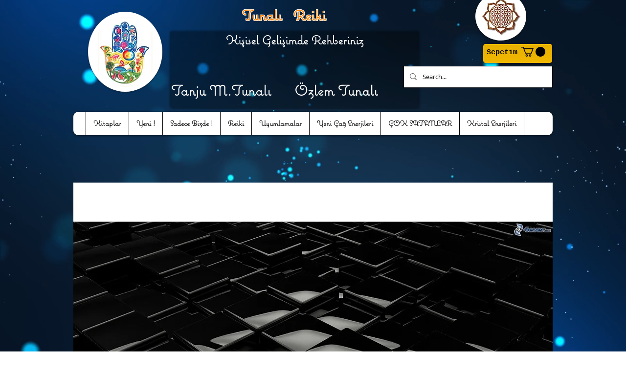

--- FILE ---
content_type: text/html; charset=utf-8
request_url: https://accounts.google.com/o/oauth2/postmessageRelay?parent=https%3A%2F%2Fstatic.parastorage.com&jsh=m%3B%2F_%2Fscs%2Fabc-static%2F_%2Fjs%2Fk%3Dgapi.lb.en.2kN9-TZiXrM.O%2Fd%3D1%2Frs%3DAHpOoo_B4hu0FeWRuWHfxnZ3V0WubwN7Qw%2Fm%3D__features__
body_size: 162
content:
<!DOCTYPE html><html><head><title></title><meta http-equiv="content-type" content="text/html; charset=utf-8"><meta http-equiv="X-UA-Compatible" content="IE=edge"><meta name="viewport" content="width=device-width, initial-scale=1, minimum-scale=1, maximum-scale=1, user-scalable=0"><script src='https://ssl.gstatic.com/accounts/o/2580342461-postmessagerelay.js' nonce="8tGFADcDw_ZQdyf6a0sxNQ"></script></head><body><script type="text/javascript" src="https://apis.google.com/js/rpc:shindig_random.js?onload=init" nonce="8tGFADcDw_ZQdyf6a0sxNQ"></script></body></html>